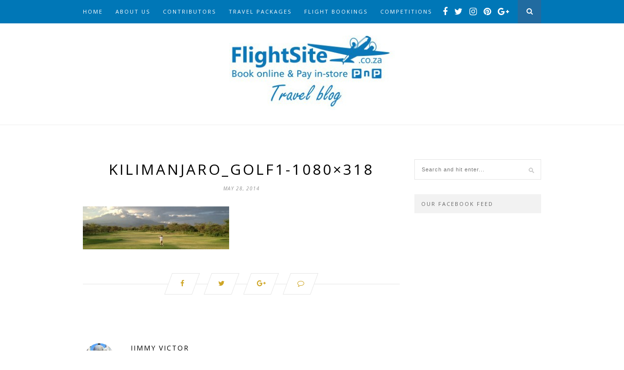

--- FILE ---
content_type: text/html; charset=UTF-8
request_url: https://blog.flightsite.co.za/rio-de-janeiro-travel-guide/kilimanjaro_golf1-1080x318/
body_size: 10266
content:
<!DOCTYPE html>
<html lang="en-GB">
<head>
<!-- MailMunch for FlightSite Blog -->
<!-- Paste this code right before the </head> tag on every page of your site. -->
<script src="//a.mailmunch.co/app/v1/site.js" id="mailmunch-script" data-mailmunch-site-id="296219" async="async"></script>
	<meta charset="UTF-8">
	<meta http-equiv="X-UA-Compatible" content="IE=edge">
	<meta name="viewport" content="width=device-width, initial-scale=1">

	<title>Kilimanjaro_golf1-1080x318 - FlightSite&#039;s Travel Blog</title>

	<link rel="profile" href="https://gmpg.org/xfn/11" />
	
		<link rel="shortcut icon" href="https://blog.flightsite.co.za/wp-content/uploads/2017/06/blog-logo-e1498474382570.jpg" />
	
	<link rel="alternate" type="application/rss+xml" title="FlightSite&#039;s Travel Blog RSS Feed" href="https://blog.flightsite.co.za/feed/" />
	<link rel="alternate" type="application/atom+xml" title="FlightSite&#039;s Travel Blog Atom Feed" href="https://blog.flightsite.co.za/feed/atom/" />
	<link rel="pingback" href="https://blog.flightsite.co.za/xmlrpc.php" />

	<meta name='robots' content='index, follow, max-image-preview:large, max-snippet:-1, max-video-preview:-1' />

	<!-- This site is optimized with the Yoast SEO plugin v19.11 - https://yoast.com/wordpress/plugins/seo/ -->
	<link rel="canonical" href="https://blog.flightsite.co.za/rio-de-janeiro-travel-guide/kilimanjaro_golf1-1080x318/" />
	<meta property="og:locale" content="en_GB" />
	<meta property="og:type" content="article" />
	<meta property="og:title" content="Kilimanjaro_golf1-1080x318 - FlightSite&#039;s Travel Blog" />
	<meta property="og:url" content="https://blog.flightsite.co.za/rio-de-janeiro-travel-guide/kilimanjaro_golf1-1080x318/" />
	<meta property="og:site_name" content="FlightSite&#039;s Travel Blog" />
	<meta property="og:image" content="https://blog.flightsite.co.za/rio-de-janeiro-travel-guide/kilimanjaro_golf1-1080x318" />
	<meta property="og:image:width" content="1080" />
	<meta property="og:image:height" content="318" />
	<meta property="og:image:type" content="image/jpeg" />
	<meta name="twitter:card" content="summary_large_image" />
	<script type="application/ld+json" class="yoast-schema-graph">{"@context":"https://schema.org","@graph":[{"@type":"WebPage","@id":"https://blog.flightsite.co.za/rio-de-janeiro-travel-guide/kilimanjaro_golf1-1080x318/","url":"https://blog.flightsite.co.za/rio-de-janeiro-travel-guide/kilimanjaro_golf1-1080x318/","name":"Kilimanjaro_golf1-1080x318 - FlightSite&#039;s Travel Blog","isPartOf":{"@id":"https://blog.flightsite.co.za/#website"},"primaryImageOfPage":{"@id":"https://blog.flightsite.co.za/rio-de-janeiro-travel-guide/kilimanjaro_golf1-1080x318/#primaryimage"},"image":{"@id":"https://blog.flightsite.co.za/rio-de-janeiro-travel-guide/kilimanjaro_golf1-1080x318/#primaryimage"},"thumbnailUrl":"https://blog.flightsite.co.za/wp-content/uploads/2014/04/Kilimanjaro_golf1-1080x318.jpg","datePublished":"2014-05-28T12:48:55+00:00","dateModified":"2014-05-28T12:48:55+00:00","breadcrumb":{"@id":"https://blog.flightsite.co.za/rio-de-janeiro-travel-guide/kilimanjaro_golf1-1080x318/#breadcrumb"},"inLanguage":"en-GB","potentialAction":[{"@type":"ReadAction","target":["https://blog.flightsite.co.za/rio-de-janeiro-travel-guide/kilimanjaro_golf1-1080x318/"]}]},{"@type":"ImageObject","inLanguage":"en-GB","@id":"https://blog.flightsite.co.za/rio-de-janeiro-travel-guide/kilimanjaro_golf1-1080x318/#primaryimage","url":"https://blog.flightsite.co.za/wp-content/uploads/2014/04/Kilimanjaro_golf1-1080x318.jpg","contentUrl":"https://blog.flightsite.co.za/wp-content/uploads/2014/04/Kilimanjaro_golf1-1080x318.jpg"},{"@type":"BreadcrumbList","@id":"https://blog.flightsite.co.za/rio-de-janeiro-travel-guide/kilimanjaro_golf1-1080x318/#breadcrumb","itemListElement":[{"@type":"ListItem","position":1,"name":"Home","item":"https://blog.flightsite.co.za/"},{"@type":"ListItem","position":2,"name":"Rio de Janeiro Travel Guide","item":"https://blog.flightsite.co.za/rio-de-janeiro-travel-guide/"},{"@type":"ListItem","position":3,"name":"Kilimanjaro_golf1-1080&#215;318"}]},{"@type":"WebSite","@id":"https://blog.flightsite.co.za/#website","url":"https://blog.flightsite.co.za/","name":"FlightSite&#039;s Travel Blog","description":"","potentialAction":[{"@type":"SearchAction","target":{"@type":"EntryPoint","urlTemplate":"https://blog.flightsite.co.za/?s={search_term_string}"},"query-input":"required name=search_term_string"}],"inLanguage":"en-GB"}]}</script>
	<!-- / Yoast SEO plugin. -->


<link rel='dns-prefetch' href='//netdna.bootstrapcdn.com' />
<link rel='dns-prefetch' href='//fonts.googleapis.com' />
<link rel="alternate" type="application/rss+xml" title="FlightSite&#039;s Travel Blog &raquo; Feed" href="https://blog.flightsite.co.za/feed/" />
<link rel="alternate" type="application/rss+xml" title="FlightSite&#039;s Travel Blog &raquo; Comments Feed" href="https://blog.flightsite.co.za/comments/feed/" />
<link rel="alternate" type="application/rss+xml" title="FlightSite&#039;s Travel Blog &raquo; Kilimanjaro_golf1-1080&#215;318 Comments Feed" href="https://blog.flightsite.co.za/rio-de-janeiro-travel-guide/kilimanjaro_golf1-1080x318/feed/" />
<script type="text/javascript">
window._wpemojiSettings = {"baseUrl":"https:\/\/s.w.org\/images\/core\/emoji\/14.0.0\/72x72\/","ext":".png","svgUrl":"https:\/\/s.w.org\/images\/core\/emoji\/14.0.0\/svg\/","svgExt":".svg","source":{"concatemoji":"https:\/\/blog.flightsite.co.za\/wp-includes\/js\/wp-emoji-release.min.js?ver=6.1.1"}};
/*! This file is auto-generated */
!function(e,a,t){var n,r,o,i=a.createElement("canvas"),p=i.getContext&&i.getContext("2d");function s(e,t){var a=String.fromCharCode,e=(p.clearRect(0,0,i.width,i.height),p.fillText(a.apply(this,e),0,0),i.toDataURL());return p.clearRect(0,0,i.width,i.height),p.fillText(a.apply(this,t),0,0),e===i.toDataURL()}function c(e){var t=a.createElement("script");t.src=e,t.defer=t.type="text/javascript",a.getElementsByTagName("head")[0].appendChild(t)}for(o=Array("flag","emoji"),t.supports={everything:!0,everythingExceptFlag:!0},r=0;r<o.length;r++)t.supports[o[r]]=function(e){if(p&&p.fillText)switch(p.textBaseline="top",p.font="600 32px Arial",e){case"flag":return s([127987,65039,8205,9895,65039],[127987,65039,8203,9895,65039])?!1:!s([55356,56826,55356,56819],[55356,56826,8203,55356,56819])&&!s([55356,57332,56128,56423,56128,56418,56128,56421,56128,56430,56128,56423,56128,56447],[55356,57332,8203,56128,56423,8203,56128,56418,8203,56128,56421,8203,56128,56430,8203,56128,56423,8203,56128,56447]);case"emoji":return!s([129777,127995,8205,129778,127999],[129777,127995,8203,129778,127999])}return!1}(o[r]),t.supports.everything=t.supports.everything&&t.supports[o[r]],"flag"!==o[r]&&(t.supports.everythingExceptFlag=t.supports.everythingExceptFlag&&t.supports[o[r]]);t.supports.everythingExceptFlag=t.supports.everythingExceptFlag&&!t.supports.flag,t.DOMReady=!1,t.readyCallback=function(){t.DOMReady=!0},t.supports.everything||(n=function(){t.readyCallback()},a.addEventListener?(a.addEventListener("DOMContentLoaded",n,!1),e.addEventListener("load",n,!1)):(e.attachEvent("onload",n),a.attachEvent("onreadystatechange",function(){"complete"===a.readyState&&t.readyCallback()})),(e=t.source||{}).concatemoji?c(e.concatemoji):e.wpemoji&&e.twemoji&&(c(e.twemoji),c(e.wpemoji)))}(window,document,window._wpemojiSettings);
</script>
<style type="text/css">
img.wp-smiley,
img.emoji {
	display: inline !important;
	border: none !important;
	box-shadow: none !important;
	height: 1em !important;
	width: 1em !important;
	margin: 0 0.07em !important;
	vertical-align: -0.1em !important;
	background: none !important;
	padding: 0 !important;
}
</style>
	<link rel='stylesheet' id='wp-block-library-css' href='https://blog.flightsite.co.za/wp-includes/css/dist/block-library/style.min.css?ver=6.1.1' type='text/css' media='all' />
<link rel='stylesheet' id='classic-theme-styles-css' href='https://blog.flightsite.co.za/wp-includes/css/classic-themes.min.css?ver=1' type='text/css' media='all' />
<style id='global-styles-inline-css' type='text/css'>
body{--wp--preset--color--black: #000000;--wp--preset--color--cyan-bluish-gray: #abb8c3;--wp--preset--color--white: #ffffff;--wp--preset--color--pale-pink: #f78da7;--wp--preset--color--vivid-red: #cf2e2e;--wp--preset--color--luminous-vivid-orange: #ff6900;--wp--preset--color--luminous-vivid-amber: #fcb900;--wp--preset--color--light-green-cyan: #7bdcb5;--wp--preset--color--vivid-green-cyan: #00d084;--wp--preset--color--pale-cyan-blue: #8ed1fc;--wp--preset--color--vivid-cyan-blue: #0693e3;--wp--preset--color--vivid-purple: #9b51e0;--wp--preset--gradient--vivid-cyan-blue-to-vivid-purple: linear-gradient(135deg,rgba(6,147,227,1) 0%,rgb(155,81,224) 100%);--wp--preset--gradient--light-green-cyan-to-vivid-green-cyan: linear-gradient(135deg,rgb(122,220,180) 0%,rgb(0,208,130) 100%);--wp--preset--gradient--luminous-vivid-amber-to-luminous-vivid-orange: linear-gradient(135deg,rgba(252,185,0,1) 0%,rgba(255,105,0,1) 100%);--wp--preset--gradient--luminous-vivid-orange-to-vivid-red: linear-gradient(135deg,rgba(255,105,0,1) 0%,rgb(207,46,46) 100%);--wp--preset--gradient--very-light-gray-to-cyan-bluish-gray: linear-gradient(135deg,rgb(238,238,238) 0%,rgb(169,184,195) 100%);--wp--preset--gradient--cool-to-warm-spectrum: linear-gradient(135deg,rgb(74,234,220) 0%,rgb(151,120,209) 20%,rgb(207,42,186) 40%,rgb(238,44,130) 60%,rgb(251,105,98) 80%,rgb(254,248,76) 100%);--wp--preset--gradient--blush-light-purple: linear-gradient(135deg,rgb(255,206,236) 0%,rgb(152,150,240) 100%);--wp--preset--gradient--blush-bordeaux: linear-gradient(135deg,rgb(254,205,165) 0%,rgb(254,45,45) 50%,rgb(107,0,62) 100%);--wp--preset--gradient--luminous-dusk: linear-gradient(135deg,rgb(255,203,112) 0%,rgb(199,81,192) 50%,rgb(65,88,208) 100%);--wp--preset--gradient--pale-ocean: linear-gradient(135deg,rgb(255,245,203) 0%,rgb(182,227,212) 50%,rgb(51,167,181) 100%);--wp--preset--gradient--electric-grass: linear-gradient(135deg,rgb(202,248,128) 0%,rgb(113,206,126) 100%);--wp--preset--gradient--midnight: linear-gradient(135deg,rgb(2,3,129) 0%,rgb(40,116,252) 100%);--wp--preset--duotone--dark-grayscale: url('#wp-duotone-dark-grayscale');--wp--preset--duotone--grayscale: url('#wp-duotone-grayscale');--wp--preset--duotone--purple-yellow: url('#wp-duotone-purple-yellow');--wp--preset--duotone--blue-red: url('#wp-duotone-blue-red');--wp--preset--duotone--midnight: url('#wp-duotone-midnight');--wp--preset--duotone--magenta-yellow: url('#wp-duotone-magenta-yellow');--wp--preset--duotone--purple-green: url('#wp-duotone-purple-green');--wp--preset--duotone--blue-orange: url('#wp-duotone-blue-orange');--wp--preset--font-size--small: 13px;--wp--preset--font-size--medium: 20px;--wp--preset--font-size--large: 36px;--wp--preset--font-size--x-large: 42px;--wp--preset--spacing--20: 0.44rem;--wp--preset--spacing--30: 0.67rem;--wp--preset--spacing--40: 1rem;--wp--preset--spacing--50: 1.5rem;--wp--preset--spacing--60: 2.25rem;--wp--preset--spacing--70: 3.38rem;--wp--preset--spacing--80: 5.06rem;}:where(.is-layout-flex){gap: 0.5em;}body .is-layout-flow > .alignleft{float: left;margin-inline-start: 0;margin-inline-end: 2em;}body .is-layout-flow > .alignright{float: right;margin-inline-start: 2em;margin-inline-end: 0;}body .is-layout-flow > .aligncenter{margin-left: auto !important;margin-right: auto !important;}body .is-layout-constrained > .alignleft{float: left;margin-inline-start: 0;margin-inline-end: 2em;}body .is-layout-constrained > .alignright{float: right;margin-inline-start: 2em;margin-inline-end: 0;}body .is-layout-constrained > .aligncenter{margin-left: auto !important;margin-right: auto !important;}body .is-layout-constrained > :where(:not(.alignleft):not(.alignright):not(.alignfull)){max-width: var(--wp--style--global--content-size);margin-left: auto !important;margin-right: auto !important;}body .is-layout-constrained > .alignwide{max-width: var(--wp--style--global--wide-size);}body .is-layout-flex{display: flex;}body .is-layout-flex{flex-wrap: wrap;align-items: center;}body .is-layout-flex > *{margin: 0;}:where(.wp-block-columns.is-layout-flex){gap: 2em;}.has-black-color{color: var(--wp--preset--color--black) !important;}.has-cyan-bluish-gray-color{color: var(--wp--preset--color--cyan-bluish-gray) !important;}.has-white-color{color: var(--wp--preset--color--white) !important;}.has-pale-pink-color{color: var(--wp--preset--color--pale-pink) !important;}.has-vivid-red-color{color: var(--wp--preset--color--vivid-red) !important;}.has-luminous-vivid-orange-color{color: var(--wp--preset--color--luminous-vivid-orange) !important;}.has-luminous-vivid-amber-color{color: var(--wp--preset--color--luminous-vivid-amber) !important;}.has-light-green-cyan-color{color: var(--wp--preset--color--light-green-cyan) !important;}.has-vivid-green-cyan-color{color: var(--wp--preset--color--vivid-green-cyan) !important;}.has-pale-cyan-blue-color{color: var(--wp--preset--color--pale-cyan-blue) !important;}.has-vivid-cyan-blue-color{color: var(--wp--preset--color--vivid-cyan-blue) !important;}.has-vivid-purple-color{color: var(--wp--preset--color--vivid-purple) !important;}.has-black-background-color{background-color: var(--wp--preset--color--black) !important;}.has-cyan-bluish-gray-background-color{background-color: var(--wp--preset--color--cyan-bluish-gray) !important;}.has-white-background-color{background-color: var(--wp--preset--color--white) !important;}.has-pale-pink-background-color{background-color: var(--wp--preset--color--pale-pink) !important;}.has-vivid-red-background-color{background-color: var(--wp--preset--color--vivid-red) !important;}.has-luminous-vivid-orange-background-color{background-color: var(--wp--preset--color--luminous-vivid-orange) !important;}.has-luminous-vivid-amber-background-color{background-color: var(--wp--preset--color--luminous-vivid-amber) !important;}.has-light-green-cyan-background-color{background-color: var(--wp--preset--color--light-green-cyan) !important;}.has-vivid-green-cyan-background-color{background-color: var(--wp--preset--color--vivid-green-cyan) !important;}.has-pale-cyan-blue-background-color{background-color: var(--wp--preset--color--pale-cyan-blue) !important;}.has-vivid-cyan-blue-background-color{background-color: var(--wp--preset--color--vivid-cyan-blue) !important;}.has-vivid-purple-background-color{background-color: var(--wp--preset--color--vivid-purple) !important;}.has-black-border-color{border-color: var(--wp--preset--color--black) !important;}.has-cyan-bluish-gray-border-color{border-color: var(--wp--preset--color--cyan-bluish-gray) !important;}.has-white-border-color{border-color: var(--wp--preset--color--white) !important;}.has-pale-pink-border-color{border-color: var(--wp--preset--color--pale-pink) !important;}.has-vivid-red-border-color{border-color: var(--wp--preset--color--vivid-red) !important;}.has-luminous-vivid-orange-border-color{border-color: var(--wp--preset--color--luminous-vivid-orange) !important;}.has-luminous-vivid-amber-border-color{border-color: var(--wp--preset--color--luminous-vivid-amber) !important;}.has-light-green-cyan-border-color{border-color: var(--wp--preset--color--light-green-cyan) !important;}.has-vivid-green-cyan-border-color{border-color: var(--wp--preset--color--vivid-green-cyan) !important;}.has-pale-cyan-blue-border-color{border-color: var(--wp--preset--color--pale-cyan-blue) !important;}.has-vivid-cyan-blue-border-color{border-color: var(--wp--preset--color--vivid-cyan-blue) !important;}.has-vivid-purple-border-color{border-color: var(--wp--preset--color--vivid-purple) !important;}.has-vivid-cyan-blue-to-vivid-purple-gradient-background{background: var(--wp--preset--gradient--vivid-cyan-blue-to-vivid-purple) !important;}.has-light-green-cyan-to-vivid-green-cyan-gradient-background{background: var(--wp--preset--gradient--light-green-cyan-to-vivid-green-cyan) !important;}.has-luminous-vivid-amber-to-luminous-vivid-orange-gradient-background{background: var(--wp--preset--gradient--luminous-vivid-amber-to-luminous-vivid-orange) !important;}.has-luminous-vivid-orange-to-vivid-red-gradient-background{background: var(--wp--preset--gradient--luminous-vivid-orange-to-vivid-red) !important;}.has-very-light-gray-to-cyan-bluish-gray-gradient-background{background: var(--wp--preset--gradient--very-light-gray-to-cyan-bluish-gray) !important;}.has-cool-to-warm-spectrum-gradient-background{background: var(--wp--preset--gradient--cool-to-warm-spectrum) !important;}.has-blush-light-purple-gradient-background{background: var(--wp--preset--gradient--blush-light-purple) !important;}.has-blush-bordeaux-gradient-background{background: var(--wp--preset--gradient--blush-bordeaux) !important;}.has-luminous-dusk-gradient-background{background: var(--wp--preset--gradient--luminous-dusk) !important;}.has-pale-ocean-gradient-background{background: var(--wp--preset--gradient--pale-ocean) !important;}.has-electric-grass-gradient-background{background: var(--wp--preset--gradient--electric-grass) !important;}.has-midnight-gradient-background{background: var(--wp--preset--gradient--midnight) !important;}.has-small-font-size{font-size: var(--wp--preset--font-size--small) !important;}.has-medium-font-size{font-size: var(--wp--preset--font-size--medium) !important;}.has-large-font-size{font-size: var(--wp--preset--font-size--large) !important;}.has-x-large-font-size{font-size: var(--wp--preset--font-size--x-large) !important;}
.wp-block-navigation a:where(:not(.wp-element-button)){color: inherit;}
:where(.wp-block-columns.is-layout-flex){gap: 2em;}
.wp-block-pullquote{font-size: 1.5em;line-height: 1.6;}
</style>
<link rel='stylesheet' id='jpibfi-style-css' href='https://blog.flightsite.co.za/wp-content/plugins/jquery-pin-it-button-for-images/css/client.css?ver=3.0.6' type='text/css' media='all' />
<link rel='stylesheet' id='sp_style-css' href='https://blog.flightsite.co.za/wp-content/themes/hemlock/style.css?ver=6.1.1' type='text/css' media='all' />
<link rel='stylesheet' id='sp_responsive-css' href='https://blog.flightsite.co.za/wp-content/themes/hemlock/css/responsive.css?ver=6.1.1' type='text/css' media='all' />
<link rel='stylesheet' id='bxslider-css-css' href='https://blog.flightsite.co.za/wp-content/themes/hemlock/css/jquery.bxslider.css?ver=6.1.1' type='text/css' media='all' />
<link rel='stylesheet' id='slicknav-css-css' href='https://blog.flightsite.co.za/wp-content/themes/hemlock/css/slicknav.css?ver=6.1.1' type='text/css' media='all' />
<link rel='stylesheet' id='owl-css-css' href='https://blog.flightsite.co.za/wp-content/themes/hemlock/css/owl.carousel.css?ver=6.1.1' type='text/css' media='all' />
<link rel='stylesheet' id='owl-theme-css-css' href='https://blog.flightsite.co.za/wp-content/themes/hemlock/css/owl.theme.css?ver=6.1.1' type='text/css' media='all' />
<link rel='stylesheet' id='font-awesome-css' href='//netdna.bootstrapcdn.com/font-awesome/4.0.1/css/font-awesome.css?ver=6.1.1' type='text/css' media='all' />
<link rel='stylesheet' id='default_headings_font-css' href='https://fonts.googleapis.com/css?family=Open+Sans%3A300italic%2C400italic%2C700italic%2C400%2C700%2C300&#038;subset=latin%2Ccyrillic-ext&#038;ver=6.1.1' type='text/css' media='all' />
<link rel='stylesheet' id='default_body_font-css' href='https://fonts.googleapis.com/css?family=Crimson+Text%3A400%2C700%2C400italic%2C700italic&#038;ver=6.1.1' type='text/css' media='all' />
<script type='text/javascript' src='https://blog.flightsite.co.za/wp-includes/js/jquery/jquery.min.js?ver=3.6.1' id='jquery-core-js'></script>
<script type='text/javascript' src='https://blog.flightsite.co.za/wp-includes/js/jquery/jquery-migrate.min.js?ver=3.3.2' id='jquery-migrate-js'></script>
<link rel="https://api.w.org/" href="https://blog.flightsite.co.za/wp-json/" /><link rel="alternate" type="application/json" href="https://blog.flightsite.co.za/wp-json/wp/v2/media/1634" /><link rel="EditURI" type="application/rsd+xml" title="RSD" href="https://blog.flightsite.co.za/xmlrpc.php?rsd" />
<link rel="wlwmanifest" type="application/wlwmanifest+xml" href="https://blog.flightsite.co.za/wp-includes/wlwmanifest.xml" />
<meta name="generator" content="WordPress 6.1.1" />
<link rel='shortlink' href='https://blog.flightsite.co.za/?p=1634' />
<link rel="alternate" type="application/json+oembed" href="https://blog.flightsite.co.za/wp-json/oembed/1.0/embed?url=https%3A%2F%2Fblog.flightsite.co.za%2Frio-de-janeiro-travel-guide%2Fkilimanjaro_golf1-1080x318%2F" />
<link rel="alternate" type="text/xml+oembed" href="https://blog.flightsite.co.za/wp-json/oembed/1.0/embed?url=https%3A%2F%2Fblog.flightsite.co.za%2Frio-de-janeiro-travel-guide%2Fkilimanjaro_golf1-1080x318%2F&#038;format=xml" />
<style type="text/css">
	a.pinit-button.custom span {
		}

	.pinit-hover {
		opacity: 0.8 !important;
		filter: alpha(opacity=80) !important;
	}
	a.pinit-button {
	border-bottom: 0 !important;
	box-shadow: none !important;
	margin-bottom: 0 !important;
}
a.pinit-button::after {
    display: none;
}</style>
		    <style type="text/css">
	
		#logo { padding:25px 0; }
		
		#navigation, .slicknav_menu { background:#0077b7; }
		.menu li a, .slicknav_nav a { color:#ffffff; }
		.menu li a:hover {  color:#fedc33; }
		.slicknav_nav a:hover { color:#fedc33; background:none; }
		
		.menu .sub-menu, .menu .children { background: #171717; }
		ul.menu ul a, .menu ul ul a { border-top: 1px solid #333333; color:#999999; }
		ul.menu ul a:hover, .menu ul ul a:hover { color: #ffffff; background:#333333; }
		
		#top-social a i { color:#ffffff; }
		#top-social a:hover i { color:#fedc33 }
		
		#top-search a { background:#216ba0 }
		#top-search a { color:#ffffff }
		#top-search a:hover { background:#216ba0; }
		#top-search a:hover { color:#fedc33; }
		
		.widget-title { background:#0066bf; color:#353535; }
		#sidebar .widget-title { background:#f2f2f2; color:#666666; }
		
		#footer-social  { background:#f2f2f2; }
		
		#footer-logo { background:#ffffff; }
		#footer-logo p { color:#0066bf; }
		
		#footer-copyright { background:#f2f2f2; }
		#footer-copyright p { color:#000000; }
		
		a, #footer-logo p i { color:#cea525; }
		.post-entry blockquote p { border-left:3px solid #cea525; }
		
		.post-header h1 a, .post-header h2 a, .post-header h1 { color:#000000 }
		
		.share-box { background:#ffffff; border-color:#e5e5e5; }
		.share-box i { color:#cea525; }
		.share-box:hover { background:#171717; border-color:#171717; }
		.share-box:hover > i { color:#cea525; }
		
				
				#top-social a i {
font-size: 18px; }				
    </style>
    <style type="text/css">.recentcomments a{display:inline !important;padding:0 !important;margin:0 !important;}</style><meta name="twitter:widgets:link-color" content="#000000" /><meta name="twitter:widgets:border-color" content="#000000" /><meta name="twitter:partner" content="tfwp" />
<meta name="twitter:card" content="summary" /><meta name="twitter:title" content="Kilimanjaro_golf1-1080&#215;318" /><meta name="twitter:site" content="@flightsite" /><meta name="twitter:creator" content="@jimv391" />
<script>
  (function(i,s,o,g,r,a,m){i['GoogleAnalyticsObject']=r;i[r]=i[r]||function(){
  (i[r].q=i[r].q||[]).push(arguments)},i[r].l=1*new Date();a=s.createElement(o),
  m=s.getElementsByTagName(o)[0];a.async=1;a.src=g;m.parentNode.insertBefore(a,m)
  })(window,document,'script','//www.google-analytics.com/analytics.js','ga');

  ga('create', 'UA-5493796-1', 'auto');
  ga('send', 'pageview');

</script>	
</head>

<body class="attachment attachment-template-default single single-attachment postid-1634 attachmentid-1634 attachment-jpeg">
	
	<nav id="navigation">
	
		<div class="container">
			
			<div id="navigation-wrapper">
			<ul id="menu-menu-2" class="menu"><li id="menu-item-3003" class="menu-item menu-item-type-custom menu-item-object-custom menu-item-home menu-item-3003"><a href="https://blog.flightsite.co.za/">Home</a></li>
<li id="menu-item-3004" class="menu-item menu-item-type-post_type menu-item-object-page menu-item-3004"><a href="https://blog.flightsite.co.za/about-us/">About Us</a></li>
<li id="menu-item-3005" class="menu-item menu-item-type-post_type menu-item-object-page menu-item-3005"><a href="https://blog.flightsite.co.za/contributors/">Contributors</a></li>
<li id="menu-item-3006" class="menu-item menu-item-type-custom menu-item-object-custom menu-item-3006"><a href="https://www.flightsite.co.za/travel-packages/">Travel Packages</a></li>
<li id="menu-item-3007" class="menu-item menu-item-type-custom menu-item-object-custom menu-item-3007"><a href="http://www.flightsite.co.za/">Flight Bookings</a></li>
<li id="menu-item-3302" class="menu-item menu-item-type-post_type menu-item-object-page menu-item-3302"><a href="https://blog.flightsite.co.za/competitions-page/">Competitions</a></li>
</ul>			</div>
				
			<div class="menu-mobile"></div>
			
						<div id="top-search">
					<a href="#"><i class="fa fa-search"></i></a>
			</div>
			<div class="show-search">
				<form role="search" method="get" id="searchform" action="https://blog.flightsite.co.za/">
    <div>
		<input type="text" placeholder="Search and hit enter..." name="s" id="s" />
	 </div>
</form>			</div>
						
						<div id="top-social">
				
				<a href="https://facebook.com/Flightsite" target="_blank"><i class="fa fa-facebook"></i></a>				<a href="https://twitter.com/FlightSite" target="_blank"><i class="fa fa-twitter"></i></a>				<a href="https://instagram.com/flightsite" target="_blank"><i class="fa fa-instagram"></i></a>				<a href="https://pinterest.com/flightsite/" target="_blank"><i class="fa fa-pinterest"></i></a>								<a href="https://plus.google.com/+flightsite/posts" target="_blank"><i class="fa fa-google-plus"></i></a>																
			</div>
						
		</div>
		
	</nav>
	
	<header id="header">
		
		<div class="container">
			
			<div id="logo">
				
									
											<h2><a href="https://blog.flightsite.co.za"><img src="https://blog.flightsite.co.za/wp-content/uploads/2017/06/blog-logo-e1498474382570.jpg" alt="FlightSite&#039;s Travel Blog" /></a></h2>
										
								
			</div>
			
		</div>
	
	</header>	
	<div class="container sp_sidebar">
	
	<div id="main">
	
								
		<article id="post-1634" class="post-1634 attachment type-attachment status-inherit hentry">
		
	<div class="post-header">
		
				
					<h1>Kilimanjaro_golf1-1080&#215;318</h1>
				
					<span class="date">May 28, 2014</span>
				
	</div>
	
			
				
		
	<div class="post-entry">
	
		<input class="jpibfi" type="hidden"><p class="attachment"><a href='https://blog.flightsite.co.za/wp-content/uploads/2014/04/Kilimanjaro_golf1-1080x318.jpg'><img width="300" height="88" src="https://blog.flightsite.co.za/wp-content/uploads/2014/04/Kilimanjaro_golf1-1080x318-300x88.jpg" class="attachment-medium size-medium" alt="" decoding="async" loading="lazy" srcset="https://blog.flightsite.co.za/wp-content/uploads/2014/04/Kilimanjaro_golf1-1080x318-300x88.jpg 300w, https://blog.flightsite.co.za/wp-content/uploads/2014/04/Kilimanjaro_golf1-1080x318-1024x301.jpg 1024w, https://blog.flightsite.co.za/wp-content/uploads/2014/04/Kilimanjaro_golf1-1080x318.jpg 1080w" sizes="(max-width: 300px) 100vw, 300px" data-jpibfi-post-excerpt="" data-jpibfi-post-url="https://blog.flightsite.co.za/rio-de-janeiro-travel-guide/kilimanjaro_golf1-1080x318/" data-jpibfi-post-title="Kilimanjaro_golf1-1080&#215;318" data-jpibfi-src="https://blog.flightsite.co.za/wp-content/uploads/2014/04/Kilimanjaro_golf1-1080x318-300x88.jpg" ></a></p>
				
				
	</div>
	
		<div class="post-share">
		
		<a target="_blank" href="https://www.facebook.com/sharer/sharer.php?u=https://blog.flightsite.co.za/rio-de-janeiro-travel-guide/kilimanjaro_golf1-1080x318/"><span class="share-box"><i class="fa fa-facebook"></i></span></a>
		<a target="_blank" href="https://twitter.com/home?status=Check%20out%20this%20article:%20Kilimanjaro_golf1-1080&#215;318%20-%20https://blog.flightsite.co.za/rio-de-janeiro-travel-guide/kilimanjaro_golf1-1080x318/"><span class="share-box"><i class="fa fa-twitter"></i></span></a>
				<a target="_blank" href="https://plus.google.com/share?url=https://blog.flightsite.co.za/rio-de-janeiro-travel-guide/kilimanjaro_golf1-1080x318/"><span class="share-box"><i class="fa fa-google-plus"></i></span></a>
		<a href="https://blog.flightsite.co.za/rio-de-janeiro-travel-guide/kilimanjaro_golf1-1080x318/#respond"><span class="share-box"><i class="fa fa-comment-o"></i></span></a>		
	</div>
		
				<div class="post-author">
		
	<div class="author-img">
		<img src="https://blog.flightsite.co.za/wp-content/uploads/userphoto/7.thumbnail.jpg" alt="Jimmy Victor" width="68" height="80" class="photo" />	</div>
	
	<div class="author-content">
		<h5><a href="https://blog.flightsite.co.za/author/jonathan/" title="Posts by Jimmy Victor" rel="author">Jimmy Victor</a></h5>
		<p></p>
				<a target="_blank" class="author-social" href="https://twitter.com/jimv391"><i class="fa fa-twitter"></i></a>				<a target="_blank" class="author-social" href="https://plus.google.com/104647558854918569754?rel=author"><i class="fa fa-google-plus"></i></a>					</div>
	
</div>			
							
	
	
				<div class="post-pagination">
		
		
		
			
</div>			
</article>							
		
	</div>
	<script src='//cdn.freshmarketer.com/208105/726577.js'></script>
	<aside id="sidebar">
		
		<div id="search-2" class="widget widget_search"><form role="search" method="get" id="searchform" action="https://blog.flightsite.co.za/">
    <div>
		<input type="text" placeholder="Search and hit enter..." name="s" id="s" />
	 </div>
</form></div><div id="solopine_facebook_widget-2" class="widget solopine_facebook_widget"><h4 class="widget-title">Our Facebook Feed</h4>		
			<iframe src="https://www.facebook.com/plugins/likebox.php?href=https://www.facebook.com/Flightsite&amp;width=292&amp;colorscheme=light&amp;show_faces=true&amp;border_color&amp;stream=true&amp;header=true&amp;height=290" scrolling="no" frameborder="0" style="border:none; overflow:hidden; width:292px; height:290px;" allowTransparency="true"></iframe>
			
			
		</div><div id="jr_insta_slider-2" class="widget jr-insta-slider"><h4 class="widget-title">Instagram Slider</h4><div class='pllexislider pllexislider-normal instaslider-nr-1'>
    <ul class='no-bullet slides' id='wis-slides'>
		    </ul>
</div>
<script type='text/javascript'>
    jQuery(document).ready(function ($) {
        $('.instaslider-nr-1').pllexislider({
            animation: 'slide',
            slideshowSpeed: 7000,
            directionNav: true,
            controlNav: false,
            prevText: '',
            nextText: '',
        });
    });
</script></div><div id="text-8" class="widget widget_text">			<div class="textwidget"><a data-pin-do="embedUser" href="https://www.pinterest.com/flightsite/" data-pin-scale-width="120" data-pin-scale-height="600" data-pin-board-width="250">Visit Flightsite's profile on Pinterest.</a>
<!-- Please call pinit.js only once per page -->
<script type="text/javascript" async defer src="//assets.pinterest.com/js/pinit.js"></script></div>
		</div><div id="search-2" class="widget widget_search"><form role="search" method="get" id="searchform" action="https://blog.flightsite.co.za/">
    <div>
		<input type="text" placeholder="Search and hit enter..." name="s" id="s" />
	 </div>
</form></div>
		<div id="recent-posts-2" class="widget widget_recent_entries">
		<h4 class="widget-title">Recent Posts</h4>
		<ul>
											<li>
					<a href="https://blog.flightsite.co.za/the-adventurers-guide-to-thailand/">The Adventurer&#8217;s Guide to Thailand</a>
									</li>
											<li>
					<a href="https://blog.flightsite.co.za/embarking-on-a-journey-of-opulence-the-ultimate-thailand-address-book/">Embarking on a Journey of Opulence: The Ultimate Thailand Address Book</a>
									</li>
											<li>
					<a href="https://blog.flightsite.co.za/5-reasons-turn-layover-stop-doha/">5 Reasons to Turn Your Doha Layover into a Stopover</a>
									</li>
											<li>
					<a href="https://blog.flightsite.co.za/top-5-things-know-2022-fifa-world-cup-qatar/">5 Things You Have to Know About the 2022 FIFA World Cup in Qatar</a>
									</li>
											<li>
					<a href="https://blog.flightsite.co.za/perfect-qatar-itinerary/">Your Perfect Qatar Itinerary</a>
									</li>
					</ul>

		</div><div id="recent-comments-2" class="widget widget_recent_comments"><h4 class="widget-title">Recent Comments</h4><ul id="recentcomments"><li class="recentcomments"><span class="comment-author-link"><a href='https://www.tutorialcup.com/cplusplus' rel='external nofollow ugc' class='url'>C++ Tutorial</a></span> on <a href="https://blog.flightsite.co.za/106/#comment-662784">Secrets of Disneyland</a></li><li class="recentcomments"><span class="comment-author-link"><a href='https://www.tutorialcup.com/java' rel='external nofollow ugc' class='url'>Java Tutorial</a></span> on <a href="https://blog.flightsite.co.za/spring-flowers-in-the-cape/#comment-662783">Spring Flowers in the Cape</a></li><li class="recentcomments"><span class="comment-author-link"><a href='https://www.tutorialcup.com/cplusplus' rel='external nofollow ugc' class='url'>C++ Tutorial</a></span> on <a href="https://blog.flightsite.co.za/luxury-hostels/#comment-662782">Luxury Hostels</a></li><li class="recentcomments"><span class="comment-author-link"><a href='https://www.tutorialcup.com/cplusplus' rel='external nofollow ugc' class='url'>C++ Tutorial</a></span> on <a href="https://blog.flightsite.co.za/get-active-offshore-in-mauritius/#comment-662781">Get Active Offshore in Mauritius</a></li><li class="recentcomments"><span class="comment-author-link"><a href='https://www.tutorialcup.com/cplusplus' rel='external nofollow ugc' class='url'>C++ Tutorial</a></span> on <a href="https://blog.flightsite.co.za/rio-carnival/#comment-662780">Rio Carnival</a></li></ul></div><div id="archives-2" class="widget widget_archive"><h4 class="widget-title">Archives</h4>
			<ul>
					<li><a href='https://blog.flightsite.co.za/2025/08/'>August 2025</a></li>
	<li><a href='https://blog.flightsite.co.za/2023/07/'>July 2023</a></li>
	<li><a href='https://blog.flightsite.co.za/2022/12/'>December 2022</a></li>
	<li><a href='https://blog.flightsite.co.za/2022/11/'>November 2022</a></li>
	<li><a href='https://blog.flightsite.co.za/2022/06/'>June 2022</a></li>
	<li><a href='https://blog.flightsite.co.za/2022/04/'>April 2022</a></li>
	<li><a href='https://blog.flightsite.co.za/2020/10/'>October 2020</a></li>
	<li><a href='https://blog.flightsite.co.za/2020/09/'>September 2020</a></li>
	<li><a href='https://blog.flightsite.co.za/2020/07/'>July 2020</a></li>
	<li><a href='https://blog.flightsite.co.za/2020/06/'>June 2020</a></li>
	<li><a href='https://blog.flightsite.co.za/2020/05/'>May 2020</a></li>
	<li><a href='https://blog.flightsite.co.za/2020/04/'>April 2020</a></li>
	<li><a href='https://blog.flightsite.co.za/2020/03/'>March 2020</a></li>
	<li><a href='https://blog.flightsite.co.za/2019/11/'>November 2019</a></li>
	<li><a href='https://blog.flightsite.co.za/2019/06/'>June 2019</a></li>
	<li><a href='https://blog.flightsite.co.za/2019/05/'>May 2019</a></li>
	<li><a href='https://blog.flightsite.co.za/2018/08/'>August 2018</a></li>
	<li><a href='https://blog.flightsite.co.za/2018/06/'>June 2018</a></li>
	<li><a href='https://blog.flightsite.co.za/2018/05/'>May 2018</a></li>
	<li><a href='https://blog.flightsite.co.za/2018/04/'>April 2018</a></li>
	<li><a href='https://blog.flightsite.co.za/2018/02/'>February 2018</a></li>
	<li><a href='https://blog.flightsite.co.za/2018/01/'>January 2018</a></li>
	<li><a href='https://blog.flightsite.co.za/2017/12/'>December 2017</a></li>
	<li><a href='https://blog.flightsite.co.za/2017/11/'>November 2017</a></li>
	<li><a href='https://blog.flightsite.co.za/2017/10/'>October 2017</a></li>
	<li><a href='https://blog.flightsite.co.za/2017/09/'>September 2017</a></li>
	<li><a href='https://blog.flightsite.co.za/2017/08/'>August 2017</a></li>
	<li><a href='https://blog.flightsite.co.za/2017/07/'>July 2017</a></li>
	<li><a href='https://blog.flightsite.co.za/2017/05/'>May 2017</a></li>
	<li><a href='https://blog.flightsite.co.za/2017/03/'>March 2017</a></li>
	<li><a href='https://blog.flightsite.co.za/2017/02/'>February 2017</a></li>
	<li><a href='https://blog.flightsite.co.za/2017/01/'>January 2017</a></li>
	<li><a href='https://blog.flightsite.co.za/2016/12/'>December 2016</a></li>
	<li><a href='https://blog.flightsite.co.za/2016/11/'>November 2016</a></li>
	<li><a href='https://blog.flightsite.co.za/2016/10/'>October 2016</a></li>
	<li><a href='https://blog.flightsite.co.za/2016/09/'>September 2016</a></li>
	<li><a href='https://blog.flightsite.co.za/2016/08/'>August 2016</a></li>
	<li><a href='https://blog.flightsite.co.za/2016/07/'>July 2016</a></li>
	<li><a href='https://blog.flightsite.co.za/2016/06/'>June 2016</a></li>
	<li><a href='https://blog.flightsite.co.za/2016/05/'>May 2016</a></li>
	<li><a href='https://blog.flightsite.co.za/2016/04/'>April 2016</a></li>
	<li><a href='https://blog.flightsite.co.za/2016/02/'>February 2016</a></li>
	<li><a href='https://blog.flightsite.co.za/2016/01/'>January 2016</a></li>
	<li><a href='https://blog.flightsite.co.za/2015/12/'>December 2015</a></li>
	<li><a href='https://blog.flightsite.co.za/2015/11/'>November 2015</a></li>
	<li><a href='https://blog.flightsite.co.za/2015/10/'>October 2015</a></li>
	<li><a href='https://blog.flightsite.co.za/2015/09/'>September 2015</a></li>
	<li><a href='https://blog.flightsite.co.za/2015/08/'>August 2015</a></li>
	<li><a href='https://blog.flightsite.co.za/2015/07/'>July 2015</a></li>
	<li><a href='https://blog.flightsite.co.za/2015/06/'>June 2015</a></li>
	<li><a href='https://blog.flightsite.co.za/2015/05/'>May 2015</a></li>
	<li><a href='https://blog.flightsite.co.za/2015/04/'>April 2015</a></li>
	<li><a href='https://blog.flightsite.co.za/2015/03/'>March 2015</a></li>
	<li><a href='https://blog.flightsite.co.za/2015/02/'>February 2015</a></li>
	<li><a href='https://blog.flightsite.co.za/2015/01/'>January 2015</a></li>
	<li><a href='https://blog.flightsite.co.za/2014/12/'>December 2014</a></li>
	<li><a href='https://blog.flightsite.co.za/2014/11/'>November 2014</a></li>
	<li><a href='https://blog.flightsite.co.za/2014/10/'>October 2014</a></li>
	<li><a href='https://blog.flightsite.co.za/2014/09/'>September 2014</a></li>
	<li><a href='https://blog.flightsite.co.za/2014/08/'>August 2014</a></li>
	<li><a href='https://blog.flightsite.co.za/2014/07/'>July 2014</a></li>
	<li><a href='https://blog.flightsite.co.za/2014/06/'>June 2014</a></li>
	<li><a href='https://blog.flightsite.co.za/2014/05/'>May 2014</a></li>
	<li><a href='https://blog.flightsite.co.za/2014/04/'>April 2014</a></li>
	<li><a href='https://blog.flightsite.co.za/2014/03/'>March 2014</a></li>
	<li><a href='https://blog.flightsite.co.za/2014/02/'>February 2014</a></li>
	<li><a href='https://blog.flightsite.co.za/2014/01/'>January 2014</a></li>
	<li><a href='https://blog.flightsite.co.za/2013/12/'>December 2013</a></li>
	<li><a href='https://blog.flightsite.co.za/2013/11/'>November 2013</a></li>
	<li><a href='https://blog.flightsite.co.za/2013/10/'>October 2013</a></li>
	<li><a href='https://blog.flightsite.co.za/2013/09/'>September 2013</a></li>
	<li><a href='https://blog.flightsite.co.za/2013/08/'>August 2013</a></li>
	<li><a href='https://blog.flightsite.co.za/2013/07/'>July 2013</a></li>
	<li><a href='https://blog.flightsite.co.za/2013/06/'>June 2013</a></li>
	<li><a href='https://blog.flightsite.co.za/2013/05/'>May 2013</a></li>
	<li><a href='https://blog.flightsite.co.za/2013/02/'>February 2013</a></li>
	<li><a href='https://blog.flightsite.co.za/2013/01/'>January 2013</a></li>
	<li><a href='https://blog.flightsite.co.za/2012/12/'>December 2012</a></li>
	<li><a href='https://blog.flightsite.co.za/2012/11/'>November 2012</a></li>
	<li><a href='https://blog.flightsite.co.za/2012/10/'>October 2012</a></li>
	<li><a href='https://blog.flightsite.co.za/2012/09/'>September 2012</a></li>
			</ul>

			</div><div id="categories-2" class="widget widget_categories"><h4 class="widget-title">Categories</h4>
			<ul>
					<li class="cat-item cat-item-371"><a href="https://blog.flightsite.co.za/tag/africa/">Africa</a>
</li>
	<li class="cat-item cat-item-60"><a href="https://blog.flightsite.co.za/category/airline-news/">Airline News</a>
</li>
	<li class="cat-item cat-item-34"><a href="https://blog.flightsite.co.za/tag/cape-town/">Cape Town</a>
</li>
	<li class="cat-item cat-item-346"><a href="https://blog.flightsite.co.za/category/europe/">Europe</a>
</li>
	<li class="cat-item cat-item-7"><a href="https://blog.flightsite.co.za/category/events/">Events</a>
</li>
	<li class="cat-item cat-item-50"><a href="https://blog.flightsite.co.za/category/festivals/">Festivals</a>
</li>
	<li class="cat-item cat-item-633"><a href="https://blog.flightsite.co.za/category/honeymoon/">Honeymoon</a>
</li>
	<li class="cat-item cat-item-363"><a href="https://blog.flightsite.co.za/tag/islands/">Islands</a>
</li>
	<li class="cat-item cat-item-1"><a href="https://blog.flightsite.co.za/category/uncategorized/">Local Breakaways</a>
</li>
	<li class="cat-item cat-item-322"><a href="https://blog.flightsite.co.za/category/newsletters/">Newsletters</a>
</li>
	<li class="cat-item cat-item-405"><a href="https://blog.flightsite.co.za/category/photography/">Photography</a>
</li>
	<li class="cat-item cat-item-58"><a href="https://blog.flightsite.co.za/category/south-africa-2/">South Africa</a>
</li>
	<li class="cat-item cat-item-372"><a href="https://blog.flightsite.co.za/category/sport/">Sport</a>
</li>
	<li class="cat-item cat-item-10"><a href="https://blog.flightsite.co.za/tag/travel/">Travel</a>
</li>
	<li class="cat-item cat-item-291"><a href="https://blog.flightsite.co.za/category/travel-news/">Travel News</a>
</li>
	<li class="cat-item cat-item-301"><a href="https://blog.flightsite.co.za/category/travel-tips/">Travel Tips</a>
</li>
			</ul>

			</div><div id="meta-2" class="widget widget_meta"><h4 class="widget-title">Meta</h4>
		<ul>
						<li><a rel="nofollow" href="https://blog.flightsite.co.za/wp-login.php">Log in</a></li>
			<li><a href="https://blog.flightsite.co.za/feed/">Entries feed</a></li>
			<li><a href="https://blog.flightsite.co.za/comments/feed/">Comments feed</a></li>

			<li><a href="https://en-gb.wordpress.org/">WordPress.org</a></li>
		</ul>

		</div>		<a class="twitter-timeline" href="https://twitter.com/FlightSite" data-widget-id="621985909567787008">Tweets by @FlightSite</a>
<script>!function(d,s,id){var js,fjs=d.getElementsByTagName(s)[0],p=/^http:/.test(d.location)?'http':'https';if(!d.getElementById(id)){js=d.createElement(s);js.id=id;js.src=p+"://platform.twitter.com/widgets.js";fjs.parentNode.insertBefore(js,fjs);}}(document,"script","twitter-wjs");</script>
	</aside>
	
	<!-- END CONTAINER -->
	</div>
		<div id="widget-area">
	
		<div class="container">
			
			<div class="footer-widget-wrapper">
							</div>
			
			<div class="footer-widget-wrapper">
							</div>
			
			<div class="footer-widget-wrapper last">
							</div>
			
		</div>
		
	</div>
		
		<div id="footer-social">
	
		<div class="container">
		
		<a href="https://facebook.com/Flightsite" target="_blank"><i class="fa fa-facebook"></i> <span>Facebook</span></a>		<a href="https://twitter.com/FlightSite" target="_blank"><i class="fa fa-twitter"></i> <span>Twitter</span></a>		<a href="https://instagram.com/flightsite" target="_blank"><i class="fa fa-instagram"></i> <span>Instagram</span></a>		<a href="https://pinterest.com/flightsite/" target="_blank"><i class="fa fa-pinterest"></i> <span>Pinterest</span></a>				<a href="https://plus.google.com/+flightsite/posts" target="_blank"><i class="fa fa-google-plus"></i> <span>Google Plus</span></a>								
		</div>
		
	</div>
		
		<div id="footer-logo">
		
		<div class="container">
			
							<img src="https://blog.flightsite.co.za/wp-content/uploads/2017/06/blog-logo-e1498474382570.jpg" alt="FlightSite&#039;s Travel Blog" />
						
							<p>Making Travel Easy Since 2009</p>
						
		</div>
		
	</div>
		
	<footer id="footer-copyright">
		
		<div class="container">
		
							<p>© 2017 FlightSite. All Rights Reserved.</p>
						<a href="#" class="to-top">Back to top <i class="fa fa-angle-double-up"></i></a>
			
		</div>
		
	</footer>
	
	<link rel='stylesheet' id='jr-insta-styles-css' href='https://blog.flightsite.co.za/wp-content/plugins/instagram-slider-widget/components/instagram/assets/css/jr-insta.css?ver=2.1.0' type='text/css' media='all' />
<link rel='stylesheet' id='wis_font-awesome-css' href='https://maxcdn.bootstrapcdn.com/font-awesome/4.7.0/css/font-awesome.min.css?ver=6.1.1' type='text/css' media='all' />
<link rel='stylesheet' id='wis_instag-slider-css' href='https://blog.flightsite.co.za/wp-content/plugins/instagram-slider-widget/components/instagram/assets/css/instag-slider.css?ver=2.1.0' type='text/css' media='all' />
<link rel='stylesheet' id='wis_wis-header-css' href='https://blog.flightsite.co.za/wp-content/plugins/instagram-slider-widget/components/instagram/assets/css/wis-header.css?ver=2.1.0' type='text/css' media='all' />
<script type='text/javascript' id='jpibfi-script-js-extra'>
/* <![CDATA[ */
var jpibfi_options = {"hover":{"siteTitle":"FlightSite&#039;s Travel Blog","image_selector":".jpibfi_container img","disabled_classes":"nopin;wp-smiley","enabled_classes":"","min_image_height":0,"min_image_height_small":0,"min_image_width":0,"min_image_width_small":0,"show_on":"[front],[single],[page],[category],[archive],[search],[home]","disable_on":"3791,3765,3860,3901,3933,4148","show_button":"hover","button_margin_bottom":20,"button_margin_top":20,"button_margin_left":20,"button_margin_right":20,"button_position":"top-left","description_option":["post_title"],"transparency_value":0.2,"pin_image":"default","pin_image_button":"square","pin_image_icon":"circle","pin_image_size":"normal","custom_image_url":"http:\/\/blog.flightsite.co.za\/wp-content\/uploads\/2015\/06\/Pin1_zpsfae0f285.png","scale_pin_image":false,"pin_linked_url":true,"pinImageHeight":54,"pinImageWidth":54,"scroll_selector":"","support_srcset":false}};
/* ]]> */
</script>
<script type='text/javascript' src='https://blog.flightsite.co.za/wp-content/plugins/jquery-pin-it-button-for-images/js/jpibfi.client.js?ver=3.0.6' id='jpibfi-script-js'></script>
<script type='text/javascript' src='https://blog.flightsite.co.za/wp-content/themes/hemlock/js/jquery.bxslider.min.js?ver=6.1.1' id='bxslider-js'></script>
<script type='text/javascript' src='https://blog.flightsite.co.za/wp-content/themes/hemlock/js/fitvids.js?ver=6.1.1' id='fitvids-js'></script>
<script type='text/javascript' src='https://blog.flightsite.co.za/wp-content/themes/hemlock/js/jquery.slicknav.min.js?ver=6.1.1' id='slicknav-js'></script>
<script type='text/javascript' src='https://blog.flightsite.co.za/wp-content/themes/hemlock/js/owl.carousel.min.js?ver=6.1.1' id='owl-js'></script>
<script type='text/javascript' src='https://blog.flightsite.co.za/wp-content/themes/hemlock/js/retina.min.js?ver=6.1.1' id='sp_retina-js'></script>
<script type='text/javascript' src='https://blog.flightsite.co.za/wp-content/themes/hemlock/js/solopine.js?ver=6.1.1' id='sp_scripts-js'></script>
<script type='text/javascript' src='https://blog.flightsite.co.za/wp-content/plugins/instagram-slider-widget/components/instagram/assets/js/jquery.flexslider-min.js?ver=2.1.0' id='wis_jquery-pllexi-slider-js'></script>
	
<script defer src="https://static.cloudflareinsights.com/beacon.min.js/vcd15cbe7772f49c399c6a5babf22c1241717689176015" integrity="sha512-ZpsOmlRQV6y907TI0dKBHq9Md29nnaEIPlkf84rnaERnq6zvWvPUqr2ft8M1aS28oN72PdrCzSjY4U6VaAw1EQ==" data-cf-beacon='{"version":"2024.11.0","token":"2d9e9cea189742948ac0fbf11a3ec97b","r":1,"server_timing":{"name":{"cfCacheStatus":true,"cfEdge":true,"cfExtPri":true,"cfL4":true,"cfOrigin":true,"cfSpeedBrain":true},"location_startswith":null}}' crossorigin="anonymous"></script>
</body>

</html>